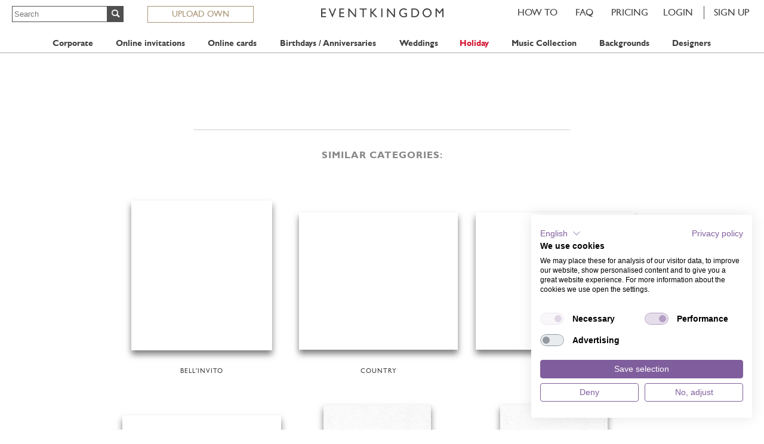

--- FILE ---
content_type: text/html;charset=UTF-8
request_url: https://www.eventkingdom.com/design/countrysite.ek
body_size: 8380
content:
<!DOCTYPE html><html lang="en" xml:lang="en" class="no-js" xmlns="http://www.w3.org/1999/xhtml">
<head>
	<meta charset="utf-8">
	<meta name="viewport" content="width=device-width, initial-scale=1, maximum-scale=1">
	<title>Countrysite - Bull</title>
	<meta name="description" content="Customize this country or hunting invitation card with a bulls trophy at the top and invite e.g. to a weekend out in the country.">
	<meta http-equiv="content-language" content="en">
	<meta name="robots" content="all">
	<meta name="google-site-verification" content="m4R8lo0kcUk4Jmsu6CDJso606lieOQ6mauE46b17dNc">
	
	<meta name="version" content="EK_3.03.24">

	<link rel="preload" as="font" href="/fonts/web/ekr_4/ekicons.woff2" type="font/woff2" crossorigin="anonymous">
	<link rel="preload" as="font" href="/fonts/gillsansmt-webfont.woff2" type="font/woff2" crossorigin="anonymous">
	<link rel="preload" as="font" href="/fonts/gillsansstd-bold.woff2" type="font/woff2" crossorigin="anonymous">






	
	
	
	
	
	
	
	<link rel="canonical" href="https://www.eventkingdom.com/design/countrysite.ek">
	<link rel="alternate" hreflang="en" href="https://www.eventkingdom.com/design/countrysite.ek">
	<link rel="alternate" hreflang="de" href="https://www.eventkingdom.com/de/design/laendliche-orte.ek">
	

		<meta property="og:type" content="product">
		<meta property="og:title" content="Countrysite">
		<meta property="og:url" content="https://www.eventkingdom.com/design/countrysite.ek">
		<meta property="og:image:url" content="https://www.eventkingdom.com/designs/14/1416oe/16zxu6/bull-online-invitation.jpg">
		<meta property="og:image:width" content="605">
		<meta property="og:image:height" content="643">
		
		<meta property="og:description" content="Customize this country or hunting invitation card with a bulls trophy at the top and invite e.g. to a weekend out in the country.">
		<meta property="og:image:alt" content="Country Event Invitation with bull scull at the topcentre.">
		
		<meta property="product:category" content="Card">
		<meta property="product:availability" content="instock">
		
		<meta property="product:price:amount" content="0.20">
		<meta property="product:price:currency" content="EUR">
	
	<meta property="og:locale" content="en_GB">
	<meta property="og:site_name" content="EventKingdom">
	<meta property="fb:app_id" content="85270555074">

	<meta name="twitter:card" content="summary_large_image">
	<meta name="twitter:site" content="@EventKingdom">
	<meta name="twitter:title" content="Countrysite">
	<meta name="twitter:description" content="Customize this country or hunting invitation card with a bulls trophy at the top and invite e.g. to a weekend out in the country.">
	<meta name="twitter:image" content="https://www.eventkingdom.com/designs/14/1416oe/16zxu6/bull-online-invitation.jpg">
	<meta name="twitter:image:alt" content="Country Event Invitation with bull scull at the topcentre.">


	<script type="application/ld+json">
	{
		"@context": "http://schema.org",
		"@type": "Product",
		"name": "Countrysite",
		"image": "https://www.eventkingdom.com/designs/14/1416oe/16zxu6/bull-online-invitation.jpg",
		"description": "Customize this country or hunting invitation card with a bulls trophy at the top and invite e.g. to a weekend out in the country.",
		"sku": "1416oe",
		"offers": {
			"@type": "Offer",
			"availability": "http://schema.org/InStock",
			"price": "0.20",
			"priceCurrency": "EUR"
		}
	}
	</script>

	<link rel="apple-touch-icon-precomposed" sizes="144x144" href="/img/web/mobile/touch/apple-touch-icon-144x144-precomposed.png">
	<link rel="apple-touch-icon-precomposed" sizes="114x114" href="/img/web/mobile/touch/apple-touch-icon-114x114-precomposed.png">
	<link rel="apple-touch-icon-precomposed" sizes="72x72" href="/img/web/mobile/touch/apple-touch-icon-72x72-precomposed.png">
	<link rel="apple-touch-icon-precomposed" href="/img/web/mobile/touch/apple-touch-icon-57x57-precomposed.png">
	<link rel="apple-touch-icon" href="/img/web/mobile/touch/apple-touch-icon-57x57-precomposed.png">
	<link rel="shortcut icon" href="/favicon.ico" type="image/x-icon">

	

	
	
	
	
<link rel="stylesheet" href="/min/ekr_850/g=sb&850">


	
	

	
		
		<!-- Google tag (gtag.js) -->
<script async src="https://www.googletagmanager.com/gtag/js?id=AW-1057134682"></script>
<script>
window.dataLayer = window.dataLayer || [];
function gtag(){dataLayer.push(arguments);}
gtag('consent', 'default', {
		'ad_storage': 'denied',
		'analytics_storage': 'denied',
		'functionality_storage': 'denied',
		'personalization_storage': 'denied',
		'wait_for_update': 1500
	});
gtag('set', 'ads_data_redaction', true);
gtag('js', new Date());
gtag('config', 'AW-1057134682', {
	cookie_flags: 'SameSite=None;Secure'
});

gtag('get', 'AW-1057134682', 'client_id', ( clientID ) => {
	if ( clientID && clientID != "" ) { //
		var cIdUrl = '/analytics/ga4ClientId.ek?cid=' + encodeURIComponent( clientID );
		if ( window["fetch"] ) {
			fetch( cIdUrl );
		} else {
			var xhr = new XMLHttpRequest();
			xhr.open( 'GET', cIdUrl );
			xhr.send();
		}
	}
});

(function() {//
	ga = window['ga'] = function() {
		if ( arguments && arguments.length ) {
			let eventId = 'ua_';
			for ( let i = 0; i < Math.min( arguments.length, 5 ); i++ ) {
				eventId += '_' + arguments[ i ];
			}
			gtag('event', eventId, {
				'ua': true
			});
		}
	}
}());
</script>
	
</head>
<body id="body" class="design lang_en chrome" data-headroom data-offset="100" data-tolerance="50"><script async src="https://consent.cookiefirst.com/sites/eventkingdom.com-a50e9505-90f9-449d-ac8c-9b1c9f9da239/consent.js"></script>

	
	<nav id="menu" data-headroom data-offset="20" data-tolerance="10">
			
				<a href="#" onclick="$(this).closest('#menu').toggleClass('opened'); return false" class="mobile_trig no-tap"><svg xmlns="http://www.w3.org/2000/svg" class="svg_hamburger" viewBox="0 0 24 32"><rect width="28" height="4"/><rect y="9" width="28" height="4"/><rect y="18" width="28" height="4"/></svg></a>
			

		<div class="menu_top_bar">

			
			<form class="search" method="get" action="/designs/search.ek">
				<input name="q" type="text" maxlength="40" placeholder="Search" class="query"/><input class="submit" type="submit" value="&#x0047;"/>
			</form>
			<a href="/upload-own/" class="uploadOwn">UPLOAD OWN</a>

			<ul class="menu showsignup">


	<form id="loginContextData">
		<input type="hidden" name="registerImmediately" value="LOGIN"/>
		
		
			
				<input type="hidden" name="extToken" value=""/>
			
		
	</form>
	<form id="signupContextData">
		
		
		<input type="hidden" name="side" value="right"/>
		<input type="hidden" name="psciEventTypeSelection" value=""/>
		<input type="hidden" name="psciInvitationDesignId" value="0"/>
		<input type="hidden" name="psciCardDesignId" value="0"/>
		<input type="hidden" name="psciStdDesignId" value="0"/>
	</form>

	<li class="login">
		<a href="/" target="_top" onclick="Ek.Auth.sLP(); return false">LOGIN</a>
	</li><li class="signup">
			<a href="/" target="_top" onclick="Ek.Auth.sSP(); return false">SIGN UP</a>
		</li>
	

</ul>


			<a href="/pricing.ek" target="_top" class="pricing" title="Learn more about our smart pricing system and how you can save money">Pricing</a>

			<a href="https://eventkingdomgmbh.zendesk.com/hc/en-us" target="_blank" class="faq" title="Find detailed answers to your questions quickly">FAQ</a>
			<a href="https://eventkingdomgmbh.zendesk.com/hc/en-us/articles/360001749013-How-does-it-work-" target="_blank" class="howto" title="Learn how to use EventKingdom in a few steps with helpful images and explanations.">HOW&nbsp;TO</a>

			
				<a href="/" target="_top" class="logo"><svg xmlns="http://www.w3.org/2000/svg" class="ek_logo" viewBox="0 0 251.66 18.23"><path d="M0 .26h9.87v2.27H2.49v5.42h7.13v2.28H2.49v5.54h7.61v2.26H0V.26zm28.33 0h2.49L23.5 18.11h-.57L15.42.26h2.51l5.25 12.51zm9 0h9.87v2.27h-7.35v5.42h7.13v2.28h-7.13v5.54h7.61v2.26H37.33V.26zm32.23 0h2.37v17.77h-2.15L58.14 4.34v13.69H55.8V.26h2l11.76 13.81V.26zm9.71-.03h14.54V2.5h-6.07v15.53h-2.5V2.5h-6V.23zm31.85.03h3.11l-7.55 8.43 9.41 9.34h-3.4l-8.91-8.78v8.78h-2.45V.26h2.49v8.13zm12.52 0h2.5v17.77h-2.5V.26zm25.8 0h2.37v17.77h-2.14L138.03 4.34v13.69h-2.35V.26h2l11.76 13.81V.26zm21.1 9.03h5.85v7.48a15.52 15.52 0 0 1-6.37 1.42 9.33 9.33 0 0 1-6.91-2.57 8.61 8.61 0 0 1-2.59-6.35 9 9 0 0 1 2.68-6.63 9.21 9.21 0 0 1 6.72-2.65 12 12 0 0 1 2.8.32 23.73 23.73 0 0 1 3.34 1.2v2.63a12 12 0 0 0-6.18-1.84 6.49 6.49 0 0 0-4.81 2 6.66 6.66 0 0 0-1.95 4.87 6.62 6.62 0 0 0 1.95 5 6.9 6.9 0 0 0 5 1.92 11.48 11.48 0 0 0 3.58-.7l.24-.07v-3.78h-3.36V9.29zM185.67 18V.26h5.87a12.16 12.16 0 0 1 5.62 1.09 8.09 8.09 0 0 1 3.29 3.2 9.14 9.14 0 0 1 1.21 4.6 8.78 8.78 0 0 1-2.59 6.28 8.55 8.55 0 0 1-3 1.92 8.88 8.88 0 0 1-1.8.52 24.1 24.1 0 0 1-3.15.13h-5.5zm5.6-15.48h-3.11v13.25h3.17a12.24 12.24 0 0 0 2.89-.27 6.21 6.21 0 0 0 1.73-.67 5.74 5.74 0 0 0 1.26-1A6.65 6.65 0 0 0 199.06 9a6.17 6.17 0 0 0-1.9-4.67 5.83 5.83 0 0 0-1.6-1.11 6.68 6.68 0 0 0-1.72-.58 17.85 17.85 0 0 0-2.56-.11zM217.92 0a9.21 9.21 0 0 1 6.71 2.61 8.7 8.7 0 0 1 2.7 6.54 8.61 8.61 0 0 1-2.71 6.51 9.54 9.54 0 0 1-6.83 2.57 9 9 0 0 1-6.55-2.57 8.66 8.66 0 0 1-2.63-6.46 8.86 8.86 0 0 1 2.64-6.59A9.09 9.09 0 0 1 217.92 0zm.09 2.42a6.66 6.66 0 0 0-4.9 1.91 6.56 6.56 0 0 0-1.93 4.87 6.45 6.45 0 0 0 1.93 4.78 6.82 6.82 0 0 0 11.65-4.89 6.4 6.4 0 0 0-2-4.75 6.54 6.54 0 0 0-4.75-1.92zM249.33.26h2.32v17.77h-2.5V4.2l-5.36 6.87h-.46l-5.41-6.87v13.83h-2.5V.26h2.36l5.78 7.3z"/></svg></a>
			
		</div>
		<div class="menu_dropdowns">
	<div class="container">
		<div class="row">

			<form class="cell search" method="get" action="/designs/search.ek">
				<input name="q" type="text" maxlength="40" placeholder="Search" class="query"/><input class="submit" type="submit" value="&#x0047;"/>&nbsp;
			</form>

			<div class="cell favorites">
				<a id="goToFavoritesLink" href="#" class="tab">Favorites</a>
			</div>

			<div class="cell corporate">
				<a href="#" onclick="if (jQuery) jQuery(this).closest('.cell').toggleClass('exp')" class="tab">Corporate</a>
				<div class="dropdown"><div class="table"><div class="row">
					<ul>
						<li><a href="/upload-own/" rel="nofollow">Upload own design</a></li>
						<li><a href="/browse/save-the-dates/corporate.ek">Browse save the dates</a></li>
						<li><a href="/browse/invitations/corporate.ek">Browse invitations</a></li>
						
						<li class="christmas alluppercase"><a href="/corporate-christmas-cards/">Holiday cards</a></li>
						<li class="christmas alluppercase"><a href="/corporate-christmas-invitations/">Holiday invitations</a></li>
					</ul><ul>
						<li><a href="/key-features/guest-management.ek">Guest management</a></li>
						<li><a href="/key-features/check-in.ek">Check in / Badge print</a></li>
						<li><a href="/magazine/simple-event-planning/">Event planning</a></li>
						<li><a href="https://eventkingdomgmbh.zendesk.com/hc/en-us/articles/360020517379-How-to-create-virtual-and-hybrid-event-invitations-" target="_blank">Virtual &amp; Hybrid Events</a></li>
						<li><a href="/key-features/surveys.ek">Reply &amp; Survey management</a></li>
					</ul><ul>
						<li><a href="/innovative-marketing/">Innovative Marketing</a></li>
						<li><a href="/virtual-gift-box/">Virtual Gift boxes</a></li>
						<li><a href="/key-features/product-license.ek">Simple Sender Page</a></li>
						<li><a href="/video-collection/">Backgrounds Video &amp; Illustrations</a></li>
						<li><a href="https://eventkingdomgmbh.zendesk.com/hc/en-us/articles/115003172214-How-can-video-content-by-added-to-my-card-s-" target="_blank">Video cards</a></li>
					</ul><ul>
						<li><a href="/scheduled-birthday-cards/">Scheduled sendings</a></li>
						<li><a href="https://eventkingdomgmbh.zendesk.com/hc/en-us/articles/360013219959-is-a-Salesforce-integration-possible-" target="_blank">Salesforce integration</a></li>
						<li><a href="/ticketing.ek">Ticketing</a></li>
						<li><a href="/contact.ek">Contact us</a></li>
						<li><a href="/key-features/corporate.ek">View examples</a></li>
					</ul>
				</div></div></div>
			</div>

		
		
		
		
			
			
			<div class="cell invitations">
				<a onclick="if (jQuery) jQuery(this).closest('.cell').toggleClass('exp')" class="tab" href="#">Online invitations</a>

				
				
					




	<div class="dropdown"><div class="table"><div class="row">
		

		
		
		
		
		
		
			
			
			
				
			
		

		
			
			
				
				<ul>
			
			
						<li><a href="/browse/invitations/animated-invitations.ek">Animated Invitations</a></li>
						
					
			
		
			
			
			
						<li><a href="/browse/invitations/anniversary.ek">Anniversary invitations</a></li>
						
					
			
		
			
			
			
						<li><a href="/browse/invitations/art-nouveau.ek">Art Nouveau</a></li>
						
					
			
		
			
			
			
						<li><a href="/browse/invitations/bar-mitzvah.ek">Bar &amp; Bat Mitzvah</a></li>
						
					
			
		
			
			
			
						<li><a href="/browse/invitations/christening.ek">Christening invitations</a></li>
						
					
			
		
			
			
			
						<li><a href="/browse/invitations/classic-invitation-cards.ek">Classic invitation cards</a></li>
						
					
			
		
			
			
				</ul>
				<ul>
			
			
						<li><a href="/browse/invitations/celebration.ek">Cocktails</a></li>
						
					
			
		
			
			
			
						<li><a href="/browse/invitations/confirmation.ek">Confirmation</a></li>
						
					
			
		
			
			
			
						<li><a href="/browse/invitations/dinner-invitations.ek">Dinner &amp; Picnic</a></li>
						
					
			
		
			
			
			
						<li><a href="/browse/invitations/easter.ek">Easter</a></li>
						
					
			
		
			
			
			
						<li><a href="/browse/invitations/fall.ek">Fall</a></li>
						
					
			
		
			
			
			
						<li><a href="/browse/invitations/graduation.ek">Graduation</a></li>
						
					
			
		
			
			
				</ul>
				<ul>
			
			
						<li><a href="/browse/invitations/halloween.ek">Halloween</a></li>
						
					
			
		
			
			
			
						<li><a href="/browse/invitations/christmas-invitations.ek">Holiday invitation cards</a></li>
						
					
			
		
			
			
			
						<li><a href="/browse/invitations/memorial.ek">Memorial</a></li>
						
					
			
		
			
			
			
						<li><a href="/browse/invitations/new-years-eve-invitations.ek">New Years Eve</a></li>
						
					
			
		
			
			
			
						<li><a href="/browse/invitations/oktoberfest.ek">Oktoberfest</a></li>
						
					
			
		
			
			
			
						<li><a href="/browse/invitations/photo-cards.ek">Photo cards</a></li>
						
					
			
		
			
			
				</ul>
				<ul>
			
			
						<li><a href="/browse/save-the-dates/wedding-save-the-dates.ek">Save the date cards</a></li>
						
					
			
		
			
			
			
						<li><a href="/browse/invitations/sport.ek">Sports</a></li>
						
					
			
		
			
			
			
						<li><a href="/browse/invitations/spring.ek">Spring</a></li>
						
					
			
		
			
			
			
						<li><a href="/browse/invitations/summer.ek">Summer</a></li>
						
					
			
		
			
			
			
						<li><a href="/browse/invitations/wedding-invitations.ek">Wedding invitation cards</a></li>
						
					
			
		
			
			
			
						<li><a href="/browse/invitations/winter.ek">Winter</a></li>
						
					
			</ul>
		
	</div></div></div>


				

			</div>
		
			
			
			<div class="cell cards">
				<a onclick="if (jQuery) jQuery(this).closest('.cell').toggleClass('exp')" class="tab" href="#">Online cards</a>

				
				
					




	<div class="dropdown"><div class="table"><div class="row">
		

		
		
		
		
		
		
			
			
				
			
			
				
			
		

		
			
			
				
				<ul>
			
			
						<li><a href="/browse/cards/animated-cards.ek">Animated Cards</a></li>
						
					
			
		
			
			
			
						<li><a href="/browse/cards/birth-announcements.ek">Birth Announcements</a></li>
						
					
			
		
			
			
			
						<li><a href="/browse/cards/birthday-greetings.ek">Birthday Greetings</a></li>
						
					
			
		
			
			
			
						<li><a href="/browse/cards/corporate-birthday-greetings.ek">Birthday Greetings corporate</a></li>
						
							<li class="alluppercase christmas"><a href="/full-product-designs/corporate-holiday-cards/">New: Online Full Product Designs</a></li>
						
					
			
		
			
			
				</ul>
				<ul>
			
			
						<li><a href="/browse/cards/care-sympathy.ek">Care &amp; Sympathy</a></li>
						
					
			
		
			
			
			
						<li><a href="/browse/cards/correspondence-cards.ek">Correspondence Cards</a></li>
						
					
			
		
			
			
			
						<li><a href="/browse/cards/easter-cards.ek">Easter cards</a></li>
						
					
			
		
			
			
			
						<li><a href="/browse/cards/christmas-cards.ek">Holiday cards</a></li>
						
					
			
		
			
			
				</ul>
				<ul>
			
			
						<li><a href="/browse/cards/corporate-christmas-cards.ek">Holiday cards Corporate</a></li>
						
					
			
		
			
			
			
						<li><a href="/browse/cards/memorial.ek">Memorial</a></li>
						
					
			
		
			
			
			
						<li><a href="/browse/cards/new-years-greetings.ek">New Year´s Greetings</a></li>
						
					
			
		
			
			
			
						<li><a href="/browse/cards/photo-cards.ek">Photo cards</a></li>
						
					
			
		
			
			
				</ul>
				<ul>
			
			
						<li><a href="/browse/save-the-dates/wedding-save-the-dates.ek">Save the date cards</a></li>
						
					
			
		
			
			
			
						<li><a href="/browse/cards/thank-you-cards.ek">Thank you cards</a></li>
						
					
			</ul>
		
	</div></div></div>


				

			</div>
		
			
			
			<div class="cell birthday">
				<a onclick="if (jQuery) jQuery(this).closest('.cell').toggleClass('exp')" class="tab" href="#">Birthdays / Anniversaries</a>

				
				
					




	<div class="dropdown"><div class="table"><div class="row">
		

		
		
		
		
		
		
			
			
			
				
			
		

		
			
			
				
				<ul>
			
			
						<li><a href="/browse/invitations/5th-anniversary.ek">05th Anniversary</a></li>
						
					
			
		
			
			
			
						<li><a href="/browse/invitations/10th-anniversary.ek">10th Anniversary</a></li>
						
					
			
		
			
			
			
						<li><a href="/browse/invitations/18th-birthday.ek">18th Birthday</a></li>
						
					
			
		
			
			
			
						<li><a href="/browse/invitations/21st-birthday.ek">21st Birthday</a></li>
						
					
			
		
			
			
				</ul>
				<ul>
			
			
						<li><a href="/browse/invitations/25th-anniversary.ek">25th Anniversary</a></li>
						
					
			
		
			
			
			
						<li><a href="/browse/invitations/30th-birthday.ek">30th Birthday</a></li>
						
					
			
		
			
			
			
						<li><a href="/browse/invitations/40th-birthday.ek">40th Birthday</a></li>
						
					
			
		
			
			
			
						<li><a href="/browse/invitations/50th-anniversary.ek">50th Anniversary</a></li>
						
					
			
		
			
			
				</ul>
				<ul>
			
			
						<li><a href="/browse/invitations/50th-birthday.ek">50th Birthday</a></li>
						
					
			
		
			
			
			
						<li><a href="/browse/invitations/60th-birthday.ek">60th Birthday</a></li>
						
					
			
		
			
			
			
						<li><a href="/browse/invitations/70th-birthday.ek">70th Birthday</a></li>
						
					
			
		
			
			
			
						<li><a href="/browse/invitations/birthday-invitations.ek">All Birthday invitation cards</a></li>
						
					
			
		
			
			
				</ul>
				<ul>
			
			
						<li><a href="/browse/cards/birthday-greetings.ek">Birthday Greetings</a></li>
						
					
			
		
			
			
			
						<li><a href="/browse/cards/corporate-birthday-greetings.ek">Birthday Greetings corporate</a></li>
						
					
			
		
			
			
			
						<li><a href="/browse/invitations/childrens-birthday-invitations.ek">Children&#039;s Birthdays</a></li>
						
					
			
		
			
			
			
						<li><a href="/browse/cards/scheduled-birthday-cards.ek">Scheduled Birthday cards</a></li>
						
					
			</ul>
		
	</div></div></div>


				

			</div>
		
			
			
			<div class="cell weddings">
				<a onclick="if (jQuery) jQuery(this).closest('.cell').toggleClass('exp')" class="tab" href="#">Weddings</a>

				
				
					




	<div class="dropdown"><div class="table"><div class="row">
		

		
		
		
		
		
		

		
			
			
				
				<ul>
			
			
						
							<li class="nolink"><h4>Wedding card designs</h4></li>
							<li><a href="/browse/invitations/anniversary.ek">Online anniversary celebrations</a></li>
						
					
			
		
			
			
			
						
							<li><a href="/browse/invitations/classic-invitation-cards.ek">Online classic invitations</a></li>
						
					
			
		
			
			
			
						
							<li><a href="/browse/invitations/photo-cards.ek">Online photo cards</a></li>
						
					
			
		
			
			
			
						
							<li><a href="/browse/save-the-dates/wedding-save-the-dates.ek">Online save the dates</a></li>
						
					
			
		
			
			
			
						
							<li><a href="/browse/cards/thank-you-cards.ek">Online thank you cards</a></li>
						
					
			
		
			
			
			
						
							</ul><ul>
								<li class="nolink"><h4>Wedding extras</h4></li>
								<li><a href="/music/category/parties.ek">
										Music collection
									</a></li>
								<li><a href="/video-collection/wedding/">
										Background collection
									</a></li>
								<li><a href="/key-features/wedding.ek">Wedding examples</a></li>
								<li class="alluppercase christmas"><a href="/wedding/">Wedding planning</a></li>
						
					
			</ul>
		
	</div></div></div>



				

			</div>
		
			
			
			<div class="cell christmas">
				<a onclick="if (jQuery) jQuery(this).closest('.cell').toggleClass('exp')" class="tab" href="#">Holiday</a>

				
				
					




	<div class="dropdown"><div class="table"><div class="row">
		

		
		
		
		
		
		

		
			
			
				
				<ul>
			
			
						
							<li class="nolink"><h4>Holiday card designs</h4></li>
							<li><a href="/browse/cards/christmas-cards.ek">Online Holiday cards</a></li>
						
					
			
		
			
			
			
						
							<li><a href="/browse/cards/corporate-christmas-cards.ek">Online Holiday cards corporate</a></li>
						
					
			
		
			
			
			
						
							<li><a href="/browse/cards/christmas-cards-for-sale.ek">Online Holiday cards corporate incl. images</a></li>
						
					
			
		
			
			
			
						
							<li><a href="/browse/invitations/christmas-invitations.ek">Online Holiday invitations</a></li>
						
					
			
		
			
			
			
						
							</ul><ul>
								<li class="nolink"><h4>Holiday extras</h4></li>
								<li><a href="/music.ek">
										Music collection
									</a></li>
								<li><a href="/video-collection/">
										Background collection
									</a></li>
								<li><a href="/key-features/product-license.ek">Simple Sender Page</a></li>
								<li><a href="/key-features/corporate.ek">Holiday examples</a></li>
								<li class="alluppercase christmas"><a href="/full-product-designs/corporate-holiday-cards/">New: Online Full Product Designs</a></li>
						
					
			</ul>
		
	</div></div></div>



				
				

			</div>
		
			
			
			<div class="cell music">
				<a onclick="if (jQuery) jQuery(this).closest('.cell').toggleClass('exp')" class="tab" href="#">Music Collection</a>

				
				
					




	<div class="dropdown"><div class="table"><div class="row">
		

		
		
		
		
		
		
			
			
				
			
			
				
			
		

		
			
			
				
				<ul>
			
			
						
							<li><a href="/music.ek">
									All Music
								</a></li>
						
					
			
		
			
			
			
						
							<li><a href="/music/category/20s.ek">
									20s
								</a></li>
						
					
			
		
			
			
			
						
							<li><a href="/music/category/60s.ek">
									60s
								</a></li>
						
					
			
		
			
			
			
						
							<li><a href="/music/category/70s.ek">
									70s
								</a></li>
						
					
			
		
			
			
				</ul>
				<ul>
			
			
						
							<li><a href="/music/category/80s.ek">
									80s
								</a></li>
						
					
			
		
			
			
			
						
							<li><a href="/music/category/anthems.ek">
									Anthems
								</a></li>
						
					
			
		
			
			
			
						
							<li><a href="/music/category/carnival.ek">
									Carnival
								</a></li>
						
					
			
		
			
			
			
						
							<li><a href="/music/category/christmas.ek">
									Christmas
								</a></li>
						
					
			
		
			
			
				</ul>
				<ul>
			
			
						
							<li><a href="/music/category/classical.ek">
									Classical
								</a></li>
						
					
			
		
			
			
			
						
							<li><a href="/music/category/movies.ek">
									Movies
								</a></li>
						
					
			
		
			
			
			
						
							<li><a href="/music/category/new-year.ek">
									New Year
								</a></li>
						
					
			
		
			
			
			
						
							<li><a href="/music/category/oktoberfest.ek">
									Oktoberfest
								</a></li>
						
					
			
		
			
			
				</ul>
				<ul>
			
			
						
							<li><a href="/music/category/parties.ek">
									Parties
								</a></li>
						
					
			
		
			
			
			
						
							<li><a href="/music/category/weihnachten.ek">
									Weihnachten
								</a></li>
						
					
			</ul>
		
	</div></div></div>



				
				

			</div>
		
			
			
			<div class="cell backgrounds">
				<a onclick="if (jQuery) jQuery(this).closest('.cell').toggleClass('exp')" class="tab" href="#">Backgrounds</a>

				
				
					




	<div class="dropdown"><div class="table"><div class="row">
		

		
		
		
		
		
		
			
			
				
			
			
				
			
		

		
			
			
				
				<ul>
			
			
						
							<li><a href="/video-collection/">
									All Backgrounds
								</a></li>
						
					
			
		
			
			
			
						
							<li><a href="/video-collection/basketball/">
									Basketball
								</a></li>
						
					
			
		
			
			
			
						
							<li><a href="/video-collection/birthday/">
									Birthdays
								</a></li>
						
					
			
		
			
			
			
						
							<li><a href="/video-collection/carnival/">
									Carnival
								</a></li>
						
					
			
		
			
			
			
						
							<li><a href="/video-collection/christmas/">
									Christmas
								</a></li>
						
					
			
		
			
			
			
						
							<li><a href="/video-collection/cities/">
									Cities
								</a></li>
						
					
			
		
			
			
			
						
							<li><a href="/video-collection/cooking/">
									Cooking
								</a></li>
						
					
			
		
			
			
			
						
							<li><a href="/video-collection/easter/">
									Easter
								</a></li>
						
					
			
		
			
			
				</ul>
				<ul>
			
			
						
							<li><a href="/video-collection/fall/">
									Fall
								</a></li>
						
					
			
		
			
			
			
						
							<li><a href="/video-collection/golf/">
									Golf
								</a></li>
						
					
			
		
			
			
			
						
							<li><a href="/video-collection/graduation/">
									Graduation
								</a></li>
						
					
			
		
			
			
			
						
							<li><a href="/video-collection/halloween/">
									Halloween
								</a></li>
						
					
			
		
			
			
			
						
							<li><a href="/video-collection/hunting/">
									Hunt
								</a></li>
						
					
			
		
			
			
			
						
							<li><a href="/video-collection/memorial/">
									Memorial
								</a></li>
						
					
			
		
			
			
			
						
							<li><a href="/video-collection/movies/">
									Movies
								</a></li>
						
					
			
		
			
			
			
						
							<li><a href="/video-collection/music/">
									Music
								</a></li>
						
					
			
		
			
			
				</ul>
				<ul>
			
			
						
							<li><a href="/video-collection/nature/">
									Nature
								</a></li>
						
					
			
		
			
			
			
						
							<li><a href="/video-collection/newyear/">
									New Years Eve
								</a></li>
						
					
			
		
			
			
			
						
							<li><a href="/video-collection/oktoberfest/">
									Oktoberfest
								</a></li>
						
					
			
		
			
			
			
						
							<li><a href="/video-collection/party/">
									Parties
								</a></li>
						
					
			
		
			
			
			
						
							<li><a href="/video-collection/realestate/">
									Real Estate
								</a></li>
						
					
			
		
			
			
			
						
							<li><a href="/video-collection/space/">
									Space
								</a></li>
						
					
			
		
			
			
			
						
							<li><a href="/video-collection/sport/">
									Sports
								</a></li>
						
					
			
		
			
			
			
						
							<li><a href="/video-collection/spring/">
									Spring
								</a></li>
						
					
			
		
			
			
				</ul>
				<ul>
			
			
						
							<li><a href="/video-collection/summer/">
									Summer
								</a></li>
						
					
			
		
			
			
			
						
							<li><a href="/video-collection/virtual/">
									Virtual
								</a></li>
						
					
			
		
			
			
			
						
							<li><a href="/video-collection/wedding/">
									Weddings
								</a></li>
						
					
			
		
			
			
			
						
							<li><a href="/video-collection/wine/">
									Wine
								</a></li>
						
					
			
		
			
			
			
						
							<li><a href="/video-collection/winter/">
									Winter
								</a></li>
						
					
			</ul>
		
	</div></div></div>



				
				

			</div>
		
			
			
			<div class="cell designers">
				<a onclick="if (jQuery) jQuery(this).closest('.cell').toggleClass('exp')" class="tab" href="#">Designers</a>

				
				
					




	<div class="dropdown"><div class="table"><div class="row">
		

		
		
		
		
		
		

		
			
			
				
				<ul>
			
			
						<li><a href="/browse/aninatakeff.ek">Anina Takeff</a></li>
						
					
			
		
			
			
			
						<li><a href="/browse/bellinvito.ek">Bell&#039;Invito</a></li>
						
					
			
		
			
			
			
						<li><a href="/browse/frederickstrasche.ek">Frederick Strasche</a></li>
						
					
			
		
			
			
			
						<li><a href="/browse/honizukle.ek">Honizukle Press</a></li>
						
					
			
		
			
			
			
						<li><a href="/browse/isabell-wirtz.ek">Isabell Wirtz</a></li>
						
					
			
		
			
			
			
						<li><a href="/browse/lafamiliagreen.ek">La Familia Green</a></li>
						
					
			
		
			
			
				</ul>
				<ul>
			
			
						<li><a href="/browse/meridian-design.ek">Meridian Design</a></li>
						
					
			
		
			
			
			
						<li><a href="/browse/pickettspress-ny.ek">Pickett&#039;s Press</a></li>
						
					
			
		
			
			
			
						<li><a href="/browse/quire.ek">Quire</a></li>
						
					
			
		
			
			
			
						<li><a href="/browse/sean-sims.ek">Sean Sims</a></li>
						
					
			
		
			
			
			
						<li><a href="/browse/pinkorange.ek">The Pink Orange</a></li>
						
					
			
		
			
			
			
						<li><a href="/browse/tms-inter.ek">TMS-International</a></li>
						
					
			</ul>
		
	</div></div></div>


				

			</div>
		

		</div>
	</div>
</div>

	</nav>
	

	
		
		
		
		
		
		
	

	<div id="contents">

	


	

	<article id="designInfoPane" class="fxBusy" data-id="1416oe" data-cpt="EVENT" data-ofs="HIGH" data-design-tag="bull">
		<h1>Countrysite</h1>
		<h2>Bull</h2>

		<p>Customize this country or hunting invitation card with a bulls trophy at the top and invite e.g. to a weekend out in the country.</p>

		
			
			
			
				
						
						<figure itemscope itemtype="http://schema.org/ImageObject">
							<img itemprop="contentUrl" src="/designs/14/1416oe/16zxu6/bull-online-invitation.jpg" title="Countrysite - Bull" alt="Country Event Invitation with bull scull at the topcentre."/>
							<meta itemprop="dateModified" content="2013-12-06">
							<figcaption itemprop="caption">Countrysite - Bull - <span itemprop="author">Bell'Invito</span>. Country Event Invitation with bull scull at the topcentre.</figcaption>
						</figure>
				
			
		
			
			
			
				
						
						<figure itemscope itemtype="http://schema.org/ImageObject">
							<img itemprop="contentUrl" src="/designs/14/1416oe/16zxu6/bull-online-save-the-date.jpg" title="Countrysite - Bull" alt="White Save the Date Card in country style."/>
							<meta itemprop="dateModified" content="2013-12-06">
							<figcaption itemprop="caption">Countrysite - Bull - <span itemprop="author">Bell'Invito</span>. White Save the Date Card in country style.</figcaption>
						</figure>
				
			
		
	</article>


	
		
		<section class="similarCategories">
			<h3>Similar categories:</h3>
			

				
				

				
					
				

				

				<div class="cardC fxFormatSwitch category HIGH">
					<div class="ccImage HIGH">
						<a href="/browse/invitations/bellinvito.ek"><span class="thumb" title="Bell'Invito" style="background-image: url('/assets/1/2/15795121/img_6011298598976951085/celebration-online-invitation.png')"></span></a>
					</div><div class="ccLabel label">
						<a href="/browse/invitations/bellinvito.ek"><nobr>Bell'Invito</nobr></a>
					</div>
				</div>

			

				
				

				
					
				

				

				<div class="cardC fxFormatSwitch category DEFAULT">
					<div class="ccImage DEFAULT">
						<a href="/browse/invitations/country.ek"><span class="thumb" title="Country" style="background-image: url('/assets/1/2/14719324/img_5830814585902268495/country-flags-online-invitation.png')"></span></a>
					</div><div class="ccLabel label">
						<a href="/browse/invitations/country.ek"><nobr>Country</nobr></a>
					</div>
				</div>

			

				
				

				
					
				

				

				<div class="cardC fxFormatSwitch category DEFAULT">
					<div class="ccImage DEFAULT">
						<a href="/browse/invitations/hunt.ek"><span class="thumb" title="Hunt" style="background-image: url('/assets/1/2/12522965/img_7206538783752178823/forest-online-invitation.png')"></span></a>
					</div><div class="ccLabel label">
						<a href="/browse/invitations/hunt.ek"><nobr>Hunt</nobr></a>
					</div>
				</div>

			

				
				

				
					
				

				

				<div class="cardC fxFormatSwitch category DEFAULT">
					<div class="ccImage DEFAULT">
						<a href="/browse/invitations/forest.ek"><span class="thumb" title="Forest" style="background-image: url('/assets/1/2/15731294/img_2786008084166568852/cocktail-online-invitation.png')"></span></a>
					</div><div class="ccLabel label">
						<a href="/browse/invitations/forest.ek"><nobr>Forest</nobr></a>
					</div>
				</div>

			

				
				

				
					
				

				

				<div class="cardC fxFormatSwitch category PORTRAIT onlineRepresentationOfPaperDesign">
					<div class="ccImage PORTRAIT">
						<a href="/browse/invitations/designers.ek"><span class="thumb withTexture" title="Designers" style="background-image: url('/assets/1/2/17797576/img_2968756126312634167/floral-paper-card.png')"></span></a>
					</div><div class="ccLabel label">
						<a href="/browse/invitations/designers.ek"><nobr>Designers</nobr></a>
					</div>
				</div>

			

				
				

				
					
				

				

				<div class="cardC fxFormatSwitch category PORTRAIT onlineRepresentationOfPaperDesign">
					<div class="ccImage PORTRAIT">
						<a href="/browse/invitations/dinner-invitations.ek"><span class="thumb withTexture" title="Dinner & Picnic" style="background-image: url('/assets/1/2/17797564/img_3149322029013122465/wine-paper-card.png')"></span></a>
					</div><div class="ccLabel label">
						<a href="/browse/invitations/dinner-invitations.ek"><nobr>Dinner & Picnic</nobr></a>
					</div>
				</div>

			

				
				

				
					
				

				

				<div class="cardC fxFormatSwitch category HIGH">
					<div class="ccImage HIGH">
						<a href="/browse/invitations/bull.ek"><span class="thumb" title="Bull" style="background-image: url('/assets/1/2/11864034/img_4164963612542299878/bull-online-invitation.png')"></span></a>
					</div><div class="ccLabel label">
						<a href="/browse/invitations/bull.ek"><nobr>Bull</nobr></a>
					</div>
				</div>

			

				
				

				
					
				

				

				<div class="cardC fxFormatSwitch category LANDSCAPE onlineRepresentationOfPaperDesign">
					<div class="ccImage LANDSCAPE">
						<a href="/browse/invitations/party-invitations.ek"><span class="thumb withTexture" title="Party" style="background-image: url('/assets/1/2/19106503/img_5490337060060987551/CV_thumb_PURPLE_PAPER_PAPER_A5_L_2u407a.png')"></span></a>
					</div><div class="ccLabel label">
						<a href="/browse/invitations/party-invitations.ek"><nobr>Party</nobr></a>
					</div>
				</div>

			
		</section>
	

</div>

	
		
		<footer><section id="footer"><div class="container">
	<nav class="line">
		<span class="link howto"><a href="https://eventkingdomgmbh.zendesk.com/hc/en-us/articles/360001749013-How-does-it-work-" target="_blank" title="Learn how to use EventKingdom in a few steps with helpful images and explanations.">HOW&nbsp;TO</a></span>
		<span class="link"><a href="/about-eventkingdom.ek" target="_top" title="Find out more about the team and who we are">About us</a></span>
		<span class="link"><a href="/why-eventkingdom.ek" target="_top" title="Find out why we started EventKingdom and how we will impress you and your recipients">Why EventKingdom?</a></span>
		<span class="link"><a href="/music.ek" target="_top" title="Music selection for online sendings with music">Music cards</a></span>
		<span class="link"><a href="/video-collection/" target="_top" title="Video &amp; illustration background selection for online invitations and cards">
				Backgrounds Video &amp; Illustrations</a></span>
		<span class="link"><a href="/mobile/product-app.ek" target="_top" title="Download our app for the best possible mobile experience">Apps</a></span>
		<span class="link"><a href="/ticketing.ek" target="_top" title="Connect your EventKingdom Online Post to your Eventbrites event easily ">Ticket sales</a></span>
		<span class="link"><a href="/jobs.ek" target="_top" title="Join us and enjoy a young, multi-national and exciting work environment">Jobs</a></span>
		<span class="link"><a href="/press.ek" target="_top" title="View what the press writes about EventKingdom">Press</a></span>
	</nav></div>
	<div class="container"><nav class="line">
		<span class="link"><a href="/pricing.ek" target="_top" title="Learn more about our smart pricing system and how you can save money">Pricing</a></span>
		<span class="link"><a href="/imprint.ek" target="_top" title="Company details">Imprint</a></span>
		<span class="link"><a href="/privacy.ek" target="_top" title="Learn more about how serious we are about keeping your information private">Data Protection</a></span>
		<span class="link"><a href="/contact.ek" target="_top" title="Contact us">Contact</a></span>
		<span class="link"><a href="/terms-and-conditions.ek" target="_top" title="Terms and Conditions">Terms &amp; Conditions</a></span>
		<span class="link"><a href="/eventkingdom-charity.ek" target="_top" title="Learn more about the Charity projects we support">Charity</a></span>
		<span class="link"><a href="/language.ek" target="_top" title="Supported languages ">Language</a></span>
		<span class="link"><a href="/magazine/" target="_blank" title="EventKingdom Blog ">Magazine</a></span>
		<span class="link"><a href="https://eventkingdomgmbh.zendesk.com/hc/en-us" target="_blank" title="Find detailed answers to your questions quickly">FAQ</a></span>
		<span class="link"><a href="/card-designs-index.ek" target="_top" title="Card Design index">Designs</a></span>
	</nav></div>
	<div class="container balls">
		
			<a href="https://pci.usd.de/compliance/3976-6320-9166-B484-C43D-59DF/details_en.html" class="pci" target="_blank"><img src="https://pci.usd.de/compliance/3976-6320-9166-B484-C43D-59DF/seal.png" loading="lazy" alt="PCI Data Security Standard approved certification seal"/></a>
		
		<div class="shareC">
			<a href="https://www.youtube.com/Eventkingdom" class="share" target="_blank"><i class="fico ico-youtube"></i></a>
			<a href="https://pinterest.com/eventkingdom/" class="share" target="_blank"><i class="fico ico-pintrest"></i></a>
			<a href="https://twitter.com/eventkingdom" class="share" target="_blank"><i class="fico ico-twitter"></i></a>
			<a href="https://instagram.com/eventkingdomgmbh" class="share" target="_blank"><i class="fico ico-instagram"></i></a>
			<a href="https://www.facebook.com/EVENTKINGDOM" class="share" target="_blank"><i class="fico ico-facebook"></i></a>
			<a href="https://www.linkedin.com/company/eventkingdom" class="share" target="_blank"><i class="fico ico-linkedin"></i></a>
		</div>
</div></section></footer>
	

	
	<script src="/js/jquery-3.5.1.min.js"></script>
	

	<script src="/js/ekr_850/i18n/en/base.js"></script>
	<script src="/js/ekr_850/i18n/en/browser.js"></script>

	
		<script>Ek.Conf.isUseReCaptcha = true;</script>
	

	
	
<script src="/min/ekr_850/g=jb&850"></script>


	

	
	
		<script>$( function() {
		Ek.B.dip.odP( 'countrysite', '1416oe' );
	});

	//
	
	
	_Translator[ '_paperDeliverInfoText' ] = '<strong style=\"color:#b44ba8\">Free delivery<\/strong><br>Standard shipping: 3-5 days<br>Express optional<br>Only available in Europe';</script>
	

	

</body>
</html>